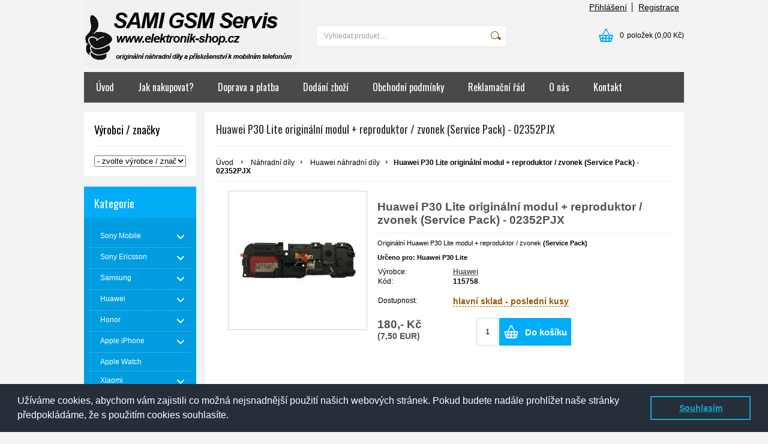

--- FILE ---
content_type: text/html; charset=utf-8
request_url: https://www.google.com/recaptcha/api2/anchor?ar=1&k=6LcAhn4UAAAAALJduclSQ7lSq6hNMqFYj3IFJgJW&co=aHR0cHM6Ly93d3cuZWxla3Ryb25pay1zaG9wLmN6OjQ0Mw..&hl=en&v=PoyoqOPhxBO7pBk68S4YbpHZ&size=invisible&badge=bottomright&anchor-ms=20000&execute-ms=30000&cb=6rwrpoovbfet
body_size: 48655
content:
<!DOCTYPE HTML><html dir="ltr" lang="en"><head><meta http-equiv="Content-Type" content="text/html; charset=UTF-8">
<meta http-equiv="X-UA-Compatible" content="IE=edge">
<title>reCAPTCHA</title>
<style type="text/css">
/* cyrillic-ext */
@font-face {
  font-family: 'Roboto';
  font-style: normal;
  font-weight: 400;
  font-stretch: 100%;
  src: url(//fonts.gstatic.com/s/roboto/v48/KFO7CnqEu92Fr1ME7kSn66aGLdTylUAMa3GUBHMdazTgWw.woff2) format('woff2');
  unicode-range: U+0460-052F, U+1C80-1C8A, U+20B4, U+2DE0-2DFF, U+A640-A69F, U+FE2E-FE2F;
}
/* cyrillic */
@font-face {
  font-family: 'Roboto';
  font-style: normal;
  font-weight: 400;
  font-stretch: 100%;
  src: url(//fonts.gstatic.com/s/roboto/v48/KFO7CnqEu92Fr1ME7kSn66aGLdTylUAMa3iUBHMdazTgWw.woff2) format('woff2');
  unicode-range: U+0301, U+0400-045F, U+0490-0491, U+04B0-04B1, U+2116;
}
/* greek-ext */
@font-face {
  font-family: 'Roboto';
  font-style: normal;
  font-weight: 400;
  font-stretch: 100%;
  src: url(//fonts.gstatic.com/s/roboto/v48/KFO7CnqEu92Fr1ME7kSn66aGLdTylUAMa3CUBHMdazTgWw.woff2) format('woff2');
  unicode-range: U+1F00-1FFF;
}
/* greek */
@font-face {
  font-family: 'Roboto';
  font-style: normal;
  font-weight: 400;
  font-stretch: 100%;
  src: url(//fonts.gstatic.com/s/roboto/v48/KFO7CnqEu92Fr1ME7kSn66aGLdTylUAMa3-UBHMdazTgWw.woff2) format('woff2');
  unicode-range: U+0370-0377, U+037A-037F, U+0384-038A, U+038C, U+038E-03A1, U+03A3-03FF;
}
/* math */
@font-face {
  font-family: 'Roboto';
  font-style: normal;
  font-weight: 400;
  font-stretch: 100%;
  src: url(//fonts.gstatic.com/s/roboto/v48/KFO7CnqEu92Fr1ME7kSn66aGLdTylUAMawCUBHMdazTgWw.woff2) format('woff2');
  unicode-range: U+0302-0303, U+0305, U+0307-0308, U+0310, U+0312, U+0315, U+031A, U+0326-0327, U+032C, U+032F-0330, U+0332-0333, U+0338, U+033A, U+0346, U+034D, U+0391-03A1, U+03A3-03A9, U+03B1-03C9, U+03D1, U+03D5-03D6, U+03F0-03F1, U+03F4-03F5, U+2016-2017, U+2034-2038, U+203C, U+2040, U+2043, U+2047, U+2050, U+2057, U+205F, U+2070-2071, U+2074-208E, U+2090-209C, U+20D0-20DC, U+20E1, U+20E5-20EF, U+2100-2112, U+2114-2115, U+2117-2121, U+2123-214F, U+2190, U+2192, U+2194-21AE, U+21B0-21E5, U+21F1-21F2, U+21F4-2211, U+2213-2214, U+2216-22FF, U+2308-230B, U+2310, U+2319, U+231C-2321, U+2336-237A, U+237C, U+2395, U+239B-23B7, U+23D0, U+23DC-23E1, U+2474-2475, U+25AF, U+25B3, U+25B7, U+25BD, U+25C1, U+25CA, U+25CC, U+25FB, U+266D-266F, U+27C0-27FF, U+2900-2AFF, U+2B0E-2B11, U+2B30-2B4C, U+2BFE, U+3030, U+FF5B, U+FF5D, U+1D400-1D7FF, U+1EE00-1EEFF;
}
/* symbols */
@font-face {
  font-family: 'Roboto';
  font-style: normal;
  font-weight: 400;
  font-stretch: 100%;
  src: url(//fonts.gstatic.com/s/roboto/v48/KFO7CnqEu92Fr1ME7kSn66aGLdTylUAMaxKUBHMdazTgWw.woff2) format('woff2');
  unicode-range: U+0001-000C, U+000E-001F, U+007F-009F, U+20DD-20E0, U+20E2-20E4, U+2150-218F, U+2190, U+2192, U+2194-2199, U+21AF, U+21E6-21F0, U+21F3, U+2218-2219, U+2299, U+22C4-22C6, U+2300-243F, U+2440-244A, U+2460-24FF, U+25A0-27BF, U+2800-28FF, U+2921-2922, U+2981, U+29BF, U+29EB, U+2B00-2BFF, U+4DC0-4DFF, U+FFF9-FFFB, U+10140-1018E, U+10190-1019C, U+101A0, U+101D0-101FD, U+102E0-102FB, U+10E60-10E7E, U+1D2C0-1D2D3, U+1D2E0-1D37F, U+1F000-1F0FF, U+1F100-1F1AD, U+1F1E6-1F1FF, U+1F30D-1F30F, U+1F315, U+1F31C, U+1F31E, U+1F320-1F32C, U+1F336, U+1F378, U+1F37D, U+1F382, U+1F393-1F39F, U+1F3A7-1F3A8, U+1F3AC-1F3AF, U+1F3C2, U+1F3C4-1F3C6, U+1F3CA-1F3CE, U+1F3D4-1F3E0, U+1F3ED, U+1F3F1-1F3F3, U+1F3F5-1F3F7, U+1F408, U+1F415, U+1F41F, U+1F426, U+1F43F, U+1F441-1F442, U+1F444, U+1F446-1F449, U+1F44C-1F44E, U+1F453, U+1F46A, U+1F47D, U+1F4A3, U+1F4B0, U+1F4B3, U+1F4B9, U+1F4BB, U+1F4BF, U+1F4C8-1F4CB, U+1F4D6, U+1F4DA, U+1F4DF, U+1F4E3-1F4E6, U+1F4EA-1F4ED, U+1F4F7, U+1F4F9-1F4FB, U+1F4FD-1F4FE, U+1F503, U+1F507-1F50B, U+1F50D, U+1F512-1F513, U+1F53E-1F54A, U+1F54F-1F5FA, U+1F610, U+1F650-1F67F, U+1F687, U+1F68D, U+1F691, U+1F694, U+1F698, U+1F6AD, U+1F6B2, U+1F6B9-1F6BA, U+1F6BC, U+1F6C6-1F6CF, U+1F6D3-1F6D7, U+1F6E0-1F6EA, U+1F6F0-1F6F3, U+1F6F7-1F6FC, U+1F700-1F7FF, U+1F800-1F80B, U+1F810-1F847, U+1F850-1F859, U+1F860-1F887, U+1F890-1F8AD, U+1F8B0-1F8BB, U+1F8C0-1F8C1, U+1F900-1F90B, U+1F93B, U+1F946, U+1F984, U+1F996, U+1F9E9, U+1FA00-1FA6F, U+1FA70-1FA7C, U+1FA80-1FA89, U+1FA8F-1FAC6, U+1FACE-1FADC, U+1FADF-1FAE9, U+1FAF0-1FAF8, U+1FB00-1FBFF;
}
/* vietnamese */
@font-face {
  font-family: 'Roboto';
  font-style: normal;
  font-weight: 400;
  font-stretch: 100%;
  src: url(//fonts.gstatic.com/s/roboto/v48/KFO7CnqEu92Fr1ME7kSn66aGLdTylUAMa3OUBHMdazTgWw.woff2) format('woff2');
  unicode-range: U+0102-0103, U+0110-0111, U+0128-0129, U+0168-0169, U+01A0-01A1, U+01AF-01B0, U+0300-0301, U+0303-0304, U+0308-0309, U+0323, U+0329, U+1EA0-1EF9, U+20AB;
}
/* latin-ext */
@font-face {
  font-family: 'Roboto';
  font-style: normal;
  font-weight: 400;
  font-stretch: 100%;
  src: url(//fonts.gstatic.com/s/roboto/v48/KFO7CnqEu92Fr1ME7kSn66aGLdTylUAMa3KUBHMdazTgWw.woff2) format('woff2');
  unicode-range: U+0100-02BA, U+02BD-02C5, U+02C7-02CC, U+02CE-02D7, U+02DD-02FF, U+0304, U+0308, U+0329, U+1D00-1DBF, U+1E00-1E9F, U+1EF2-1EFF, U+2020, U+20A0-20AB, U+20AD-20C0, U+2113, U+2C60-2C7F, U+A720-A7FF;
}
/* latin */
@font-face {
  font-family: 'Roboto';
  font-style: normal;
  font-weight: 400;
  font-stretch: 100%;
  src: url(//fonts.gstatic.com/s/roboto/v48/KFO7CnqEu92Fr1ME7kSn66aGLdTylUAMa3yUBHMdazQ.woff2) format('woff2');
  unicode-range: U+0000-00FF, U+0131, U+0152-0153, U+02BB-02BC, U+02C6, U+02DA, U+02DC, U+0304, U+0308, U+0329, U+2000-206F, U+20AC, U+2122, U+2191, U+2193, U+2212, U+2215, U+FEFF, U+FFFD;
}
/* cyrillic-ext */
@font-face {
  font-family: 'Roboto';
  font-style: normal;
  font-weight: 500;
  font-stretch: 100%;
  src: url(//fonts.gstatic.com/s/roboto/v48/KFO7CnqEu92Fr1ME7kSn66aGLdTylUAMa3GUBHMdazTgWw.woff2) format('woff2');
  unicode-range: U+0460-052F, U+1C80-1C8A, U+20B4, U+2DE0-2DFF, U+A640-A69F, U+FE2E-FE2F;
}
/* cyrillic */
@font-face {
  font-family: 'Roboto';
  font-style: normal;
  font-weight: 500;
  font-stretch: 100%;
  src: url(//fonts.gstatic.com/s/roboto/v48/KFO7CnqEu92Fr1ME7kSn66aGLdTylUAMa3iUBHMdazTgWw.woff2) format('woff2');
  unicode-range: U+0301, U+0400-045F, U+0490-0491, U+04B0-04B1, U+2116;
}
/* greek-ext */
@font-face {
  font-family: 'Roboto';
  font-style: normal;
  font-weight: 500;
  font-stretch: 100%;
  src: url(//fonts.gstatic.com/s/roboto/v48/KFO7CnqEu92Fr1ME7kSn66aGLdTylUAMa3CUBHMdazTgWw.woff2) format('woff2');
  unicode-range: U+1F00-1FFF;
}
/* greek */
@font-face {
  font-family: 'Roboto';
  font-style: normal;
  font-weight: 500;
  font-stretch: 100%;
  src: url(//fonts.gstatic.com/s/roboto/v48/KFO7CnqEu92Fr1ME7kSn66aGLdTylUAMa3-UBHMdazTgWw.woff2) format('woff2');
  unicode-range: U+0370-0377, U+037A-037F, U+0384-038A, U+038C, U+038E-03A1, U+03A3-03FF;
}
/* math */
@font-face {
  font-family: 'Roboto';
  font-style: normal;
  font-weight: 500;
  font-stretch: 100%;
  src: url(//fonts.gstatic.com/s/roboto/v48/KFO7CnqEu92Fr1ME7kSn66aGLdTylUAMawCUBHMdazTgWw.woff2) format('woff2');
  unicode-range: U+0302-0303, U+0305, U+0307-0308, U+0310, U+0312, U+0315, U+031A, U+0326-0327, U+032C, U+032F-0330, U+0332-0333, U+0338, U+033A, U+0346, U+034D, U+0391-03A1, U+03A3-03A9, U+03B1-03C9, U+03D1, U+03D5-03D6, U+03F0-03F1, U+03F4-03F5, U+2016-2017, U+2034-2038, U+203C, U+2040, U+2043, U+2047, U+2050, U+2057, U+205F, U+2070-2071, U+2074-208E, U+2090-209C, U+20D0-20DC, U+20E1, U+20E5-20EF, U+2100-2112, U+2114-2115, U+2117-2121, U+2123-214F, U+2190, U+2192, U+2194-21AE, U+21B0-21E5, U+21F1-21F2, U+21F4-2211, U+2213-2214, U+2216-22FF, U+2308-230B, U+2310, U+2319, U+231C-2321, U+2336-237A, U+237C, U+2395, U+239B-23B7, U+23D0, U+23DC-23E1, U+2474-2475, U+25AF, U+25B3, U+25B7, U+25BD, U+25C1, U+25CA, U+25CC, U+25FB, U+266D-266F, U+27C0-27FF, U+2900-2AFF, U+2B0E-2B11, U+2B30-2B4C, U+2BFE, U+3030, U+FF5B, U+FF5D, U+1D400-1D7FF, U+1EE00-1EEFF;
}
/* symbols */
@font-face {
  font-family: 'Roboto';
  font-style: normal;
  font-weight: 500;
  font-stretch: 100%;
  src: url(//fonts.gstatic.com/s/roboto/v48/KFO7CnqEu92Fr1ME7kSn66aGLdTylUAMaxKUBHMdazTgWw.woff2) format('woff2');
  unicode-range: U+0001-000C, U+000E-001F, U+007F-009F, U+20DD-20E0, U+20E2-20E4, U+2150-218F, U+2190, U+2192, U+2194-2199, U+21AF, U+21E6-21F0, U+21F3, U+2218-2219, U+2299, U+22C4-22C6, U+2300-243F, U+2440-244A, U+2460-24FF, U+25A0-27BF, U+2800-28FF, U+2921-2922, U+2981, U+29BF, U+29EB, U+2B00-2BFF, U+4DC0-4DFF, U+FFF9-FFFB, U+10140-1018E, U+10190-1019C, U+101A0, U+101D0-101FD, U+102E0-102FB, U+10E60-10E7E, U+1D2C0-1D2D3, U+1D2E0-1D37F, U+1F000-1F0FF, U+1F100-1F1AD, U+1F1E6-1F1FF, U+1F30D-1F30F, U+1F315, U+1F31C, U+1F31E, U+1F320-1F32C, U+1F336, U+1F378, U+1F37D, U+1F382, U+1F393-1F39F, U+1F3A7-1F3A8, U+1F3AC-1F3AF, U+1F3C2, U+1F3C4-1F3C6, U+1F3CA-1F3CE, U+1F3D4-1F3E0, U+1F3ED, U+1F3F1-1F3F3, U+1F3F5-1F3F7, U+1F408, U+1F415, U+1F41F, U+1F426, U+1F43F, U+1F441-1F442, U+1F444, U+1F446-1F449, U+1F44C-1F44E, U+1F453, U+1F46A, U+1F47D, U+1F4A3, U+1F4B0, U+1F4B3, U+1F4B9, U+1F4BB, U+1F4BF, U+1F4C8-1F4CB, U+1F4D6, U+1F4DA, U+1F4DF, U+1F4E3-1F4E6, U+1F4EA-1F4ED, U+1F4F7, U+1F4F9-1F4FB, U+1F4FD-1F4FE, U+1F503, U+1F507-1F50B, U+1F50D, U+1F512-1F513, U+1F53E-1F54A, U+1F54F-1F5FA, U+1F610, U+1F650-1F67F, U+1F687, U+1F68D, U+1F691, U+1F694, U+1F698, U+1F6AD, U+1F6B2, U+1F6B9-1F6BA, U+1F6BC, U+1F6C6-1F6CF, U+1F6D3-1F6D7, U+1F6E0-1F6EA, U+1F6F0-1F6F3, U+1F6F7-1F6FC, U+1F700-1F7FF, U+1F800-1F80B, U+1F810-1F847, U+1F850-1F859, U+1F860-1F887, U+1F890-1F8AD, U+1F8B0-1F8BB, U+1F8C0-1F8C1, U+1F900-1F90B, U+1F93B, U+1F946, U+1F984, U+1F996, U+1F9E9, U+1FA00-1FA6F, U+1FA70-1FA7C, U+1FA80-1FA89, U+1FA8F-1FAC6, U+1FACE-1FADC, U+1FADF-1FAE9, U+1FAF0-1FAF8, U+1FB00-1FBFF;
}
/* vietnamese */
@font-face {
  font-family: 'Roboto';
  font-style: normal;
  font-weight: 500;
  font-stretch: 100%;
  src: url(//fonts.gstatic.com/s/roboto/v48/KFO7CnqEu92Fr1ME7kSn66aGLdTylUAMa3OUBHMdazTgWw.woff2) format('woff2');
  unicode-range: U+0102-0103, U+0110-0111, U+0128-0129, U+0168-0169, U+01A0-01A1, U+01AF-01B0, U+0300-0301, U+0303-0304, U+0308-0309, U+0323, U+0329, U+1EA0-1EF9, U+20AB;
}
/* latin-ext */
@font-face {
  font-family: 'Roboto';
  font-style: normal;
  font-weight: 500;
  font-stretch: 100%;
  src: url(//fonts.gstatic.com/s/roboto/v48/KFO7CnqEu92Fr1ME7kSn66aGLdTylUAMa3KUBHMdazTgWw.woff2) format('woff2');
  unicode-range: U+0100-02BA, U+02BD-02C5, U+02C7-02CC, U+02CE-02D7, U+02DD-02FF, U+0304, U+0308, U+0329, U+1D00-1DBF, U+1E00-1E9F, U+1EF2-1EFF, U+2020, U+20A0-20AB, U+20AD-20C0, U+2113, U+2C60-2C7F, U+A720-A7FF;
}
/* latin */
@font-face {
  font-family: 'Roboto';
  font-style: normal;
  font-weight: 500;
  font-stretch: 100%;
  src: url(//fonts.gstatic.com/s/roboto/v48/KFO7CnqEu92Fr1ME7kSn66aGLdTylUAMa3yUBHMdazQ.woff2) format('woff2');
  unicode-range: U+0000-00FF, U+0131, U+0152-0153, U+02BB-02BC, U+02C6, U+02DA, U+02DC, U+0304, U+0308, U+0329, U+2000-206F, U+20AC, U+2122, U+2191, U+2193, U+2212, U+2215, U+FEFF, U+FFFD;
}
/* cyrillic-ext */
@font-face {
  font-family: 'Roboto';
  font-style: normal;
  font-weight: 900;
  font-stretch: 100%;
  src: url(//fonts.gstatic.com/s/roboto/v48/KFO7CnqEu92Fr1ME7kSn66aGLdTylUAMa3GUBHMdazTgWw.woff2) format('woff2');
  unicode-range: U+0460-052F, U+1C80-1C8A, U+20B4, U+2DE0-2DFF, U+A640-A69F, U+FE2E-FE2F;
}
/* cyrillic */
@font-face {
  font-family: 'Roboto';
  font-style: normal;
  font-weight: 900;
  font-stretch: 100%;
  src: url(//fonts.gstatic.com/s/roboto/v48/KFO7CnqEu92Fr1ME7kSn66aGLdTylUAMa3iUBHMdazTgWw.woff2) format('woff2');
  unicode-range: U+0301, U+0400-045F, U+0490-0491, U+04B0-04B1, U+2116;
}
/* greek-ext */
@font-face {
  font-family: 'Roboto';
  font-style: normal;
  font-weight: 900;
  font-stretch: 100%;
  src: url(//fonts.gstatic.com/s/roboto/v48/KFO7CnqEu92Fr1ME7kSn66aGLdTylUAMa3CUBHMdazTgWw.woff2) format('woff2');
  unicode-range: U+1F00-1FFF;
}
/* greek */
@font-face {
  font-family: 'Roboto';
  font-style: normal;
  font-weight: 900;
  font-stretch: 100%;
  src: url(//fonts.gstatic.com/s/roboto/v48/KFO7CnqEu92Fr1ME7kSn66aGLdTylUAMa3-UBHMdazTgWw.woff2) format('woff2');
  unicode-range: U+0370-0377, U+037A-037F, U+0384-038A, U+038C, U+038E-03A1, U+03A3-03FF;
}
/* math */
@font-face {
  font-family: 'Roboto';
  font-style: normal;
  font-weight: 900;
  font-stretch: 100%;
  src: url(//fonts.gstatic.com/s/roboto/v48/KFO7CnqEu92Fr1ME7kSn66aGLdTylUAMawCUBHMdazTgWw.woff2) format('woff2');
  unicode-range: U+0302-0303, U+0305, U+0307-0308, U+0310, U+0312, U+0315, U+031A, U+0326-0327, U+032C, U+032F-0330, U+0332-0333, U+0338, U+033A, U+0346, U+034D, U+0391-03A1, U+03A3-03A9, U+03B1-03C9, U+03D1, U+03D5-03D6, U+03F0-03F1, U+03F4-03F5, U+2016-2017, U+2034-2038, U+203C, U+2040, U+2043, U+2047, U+2050, U+2057, U+205F, U+2070-2071, U+2074-208E, U+2090-209C, U+20D0-20DC, U+20E1, U+20E5-20EF, U+2100-2112, U+2114-2115, U+2117-2121, U+2123-214F, U+2190, U+2192, U+2194-21AE, U+21B0-21E5, U+21F1-21F2, U+21F4-2211, U+2213-2214, U+2216-22FF, U+2308-230B, U+2310, U+2319, U+231C-2321, U+2336-237A, U+237C, U+2395, U+239B-23B7, U+23D0, U+23DC-23E1, U+2474-2475, U+25AF, U+25B3, U+25B7, U+25BD, U+25C1, U+25CA, U+25CC, U+25FB, U+266D-266F, U+27C0-27FF, U+2900-2AFF, U+2B0E-2B11, U+2B30-2B4C, U+2BFE, U+3030, U+FF5B, U+FF5D, U+1D400-1D7FF, U+1EE00-1EEFF;
}
/* symbols */
@font-face {
  font-family: 'Roboto';
  font-style: normal;
  font-weight: 900;
  font-stretch: 100%;
  src: url(//fonts.gstatic.com/s/roboto/v48/KFO7CnqEu92Fr1ME7kSn66aGLdTylUAMaxKUBHMdazTgWw.woff2) format('woff2');
  unicode-range: U+0001-000C, U+000E-001F, U+007F-009F, U+20DD-20E0, U+20E2-20E4, U+2150-218F, U+2190, U+2192, U+2194-2199, U+21AF, U+21E6-21F0, U+21F3, U+2218-2219, U+2299, U+22C4-22C6, U+2300-243F, U+2440-244A, U+2460-24FF, U+25A0-27BF, U+2800-28FF, U+2921-2922, U+2981, U+29BF, U+29EB, U+2B00-2BFF, U+4DC0-4DFF, U+FFF9-FFFB, U+10140-1018E, U+10190-1019C, U+101A0, U+101D0-101FD, U+102E0-102FB, U+10E60-10E7E, U+1D2C0-1D2D3, U+1D2E0-1D37F, U+1F000-1F0FF, U+1F100-1F1AD, U+1F1E6-1F1FF, U+1F30D-1F30F, U+1F315, U+1F31C, U+1F31E, U+1F320-1F32C, U+1F336, U+1F378, U+1F37D, U+1F382, U+1F393-1F39F, U+1F3A7-1F3A8, U+1F3AC-1F3AF, U+1F3C2, U+1F3C4-1F3C6, U+1F3CA-1F3CE, U+1F3D4-1F3E0, U+1F3ED, U+1F3F1-1F3F3, U+1F3F5-1F3F7, U+1F408, U+1F415, U+1F41F, U+1F426, U+1F43F, U+1F441-1F442, U+1F444, U+1F446-1F449, U+1F44C-1F44E, U+1F453, U+1F46A, U+1F47D, U+1F4A3, U+1F4B0, U+1F4B3, U+1F4B9, U+1F4BB, U+1F4BF, U+1F4C8-1F4CB, U+1F4D6, U+1F4DA, U+1F4DF, U+1F4E3-1F4E6, U+1F4EA-1F4ED, U+1F4F7, U+1F4F9-1F4FB, U+1F4FD-1F4FE, U+1F503, U+1F507-1F50B, U+1F50D, U+1F512-1F513, U+1F53E-1F54A, U+1F54F-1F5FA, U+1F610, U+1F650-1F67F, U+1F687, U+1F68D, U+1F691, U+1F694, U+1F698, U+1F6AD, U+1F6B2, U+1F6B9-1F6BA, U+1F6BC, U+1F6C6-1F6CF, U+1F6D3-1F6D7, U+1F6E0-1F6EA, U+1F6F0-1F6F3, U+1F6F7-1F6FC, U+1F700-1F7FF, U+1F800-1F80B, U+1F810-1F847, U+1F850-1F859, U+1F860-1F887, U+1F890-1F8AD, U+1F8B0-1F8BB, U+1F8C0-1F8C1, U+1F900-1F90B, U+1F93B, U+1F946, U+1F984, U+1F996, U+1F9E9, U+1FA00-1FA6F, U+1FA70-1FA7C, U+1FA80-1FA89, U+1FA8F-1FAC6, U+1FACE-1FADC, U+1FADF-1FAE9, U+1FAF0-1FAF8, U+1FB00-1FBFF;
}
/* vietnamese */
@font-face {
  font-family: 'Roboto';
  font-style: normal;
  font-weight: 900;
  font-stretch: 100%;
  src: url(//fonts.gstatic.com/s/roboto/v48/KFO7CnqEu92Fr1ME7kSn66aGLdTylUAMa3OUBHMdazTgWw.woff2) format('woff2');
  unicode-range: U+0102-0103, U+0110-0111, U+0128-0129, U+0168-0169, U+01A0-01A1, U+01AF-01B0, U+0300-0301, U+0303-0304, U+0308-0309, U+0323, U+0329, U+1EA0-1EF9, U+20AB;
}
/* latin-ext */
@font-face {
  font-family: 'Roboto';
  font-style: normal;
  font-weight: 900;
  font-stretch: 100%;
  src: url(//fonts.gstatic.com/s/roboto/v48/KFO7CnqEu92Fr1ME7kSn66aGLdTylUAMa3KUBHMdazTgWw.woff2) format('woff2');
  unicode-range: U+0100-02BA, U+02BD-02C5, U+02C7-02CC, U+02CE-02D7, U+02DD-02FF, U+0304, U+0308, U+0329, U+1D00-1DBF, U+1E00-1E9F, U+1EF2-1EFF, U+2020, U+20A0-20AB, U+20AD-20C0, U+2113, U+2C60-2C7F, U+A720-A7FF;
}
/* latin */
@font-face {
  font-family: 'Roboto';
  font-style: normal;
  font-weight: 900;
  font-stretch: 100%;
  src: url(//fonts.gstatic.com/s/roboto/v48/KFO7CnqEu92Fr1ME7kSn66aGLdTylUAMa3yUBHMdazQ.woff2) format('woff2');
  unicode-range: U+0000-00FF, U+0131, U+0152-0153, U+02BB-02BC, U+02C6, U+02DA, U+02DC, U+0304, U+0308, U+0329, U+2000-206F, U+20AC, U+2122, U+2191, U+2193, U+2212, U+2215, U+FEFF, U+FFFD;
}

</style>
<link rel="stylesheet" type="text/css" href="https://www.gstatic.com/recaptcha/releases/PoyoqOPhxBO7pBk68S4YbpHZ/styles__ltr.css">
<script nonce="v6vPwK3WleqfL976M9eQig" type="text/javascript">window['__recaptcha_api'] = 'https://www.google.com/recaptcha/api2/';</script>
<script type="text/javascript" src="https://www.gstatic.com/recaptcha/releases/PoyoqOPhxBO7pBk68S4YbpHZ/recaptcha__en.js" nonce="v6vPwK3WleqfL976M9eQig">
      
    </script></head>
<body><div id="rc-anchor-alert" class="rc-anchor-alert"></div>
<input type="hidden" id="recaptcha-token" value="[base64]">
<script type="text/javascript" nonce="v6vPwK3WleqfL976M9eQig">
      recaptcha.anchor.Main.init("[\x22ainput\x22,[\x22bgdata\x22,\x22\x22,\[base64]/[base64]/[base64]/ZyhXLGgpOnEoW04sMjEsbF0sVywwKSxoKSxmYWxzZSxmYWxzZSl9Y2F0Y2goayl7RygzNTgsVyk/[base64]/[base64]/[base64]/[base64]/[base64]/[base64]/[base64]/bmV3IEJbT10oRFswXSk6dz09Mj9uZXcgQltPXShEWzBdLERbMV0pOnc9PTM/bmV3IEJbT10oRFswXSxEWzFdLERbMl0pOnc9PTQ/[base64]/[base64]/[base64]/[base64]/[base64]\\u003d\x22,\[base64]\\u003d\x22,\x22w79lwoZKGlHCscOKw7XDvcOFwqIZaznDkysMBcOgScOnw4sDwrvClMOFO8OQw4nDtXbDgz3CvEbChEjDsMKCKWnDnRpZLmTClsOXwprDo8K1wq3CpMODworDoyNZaARPwpXDvy1+V3o/OkU5eMOGwrLChRUwwqvDjxF5woRXacKDAMO7wozCu8OnVg3DocKjAW0gwonDmcOsTz0Vw7hqbcO6wp/DicO3wrcWw71lw4/[base64]/Cu13CjnwgPHDDt1LCpMKUw5XDlcO3w7bCr2hbwr/DlFHDiMOMw4DDrlltw6tICsOGw5bCh3YAwoHDpMK/[base64]/CmxBdwobCucOldHbCtT0SPwIKw65fEcKYQwQ/w7lcw6jDi8OZN8KSZsO/eRDDoMKeeTzClMKgPnoJI8Okw57DgyTDk2UFKcKRYmPClcKudgI8fMOXw7nDhsOGP0dNwprDlTnDtcKFwpXCr8OQw4wxwpjCuAYqw7x5wphgw7sXaibClcKhwrk+wph5B08Ew6AEOcOGw5vDjS9gOcOTWcKuNsKmw6/[base64]/Cp2p4wqrCmcOfA8OlMcOnwpbDisOifmptEFLCjMKxKgzCqcKpIcKyY8KiUw/CjXZAwqHDnQzCtlzDmRQ5wrvDgcKYwqbDnRBgdsOqw4QXMy4qwq1sw485KsO5w7sMwqMsImsuwrQdOMKow67DqsOrw54yBMO/w53Dt8O0w6sOED3CiMKLbcKicyLDshxCwp/[base64]/CkmjCuMOae8Oowo9CLsKxBC9lw65dXcOeLQ05wqvDt0VteG5UwqzDuWYnw58iw6c5J1dXAcO8wqZ7w58xVcOpw6VCLcKxIcOgLy7DgsKBV1JLwrrDnsO/W1wlPyzCqsOrw6x2Vjkdw4pNwpvCn8Kra8Kjwrs1w5HDj2/DhcK2woHCvMO7B8OeXsOlwp/CmcKFGMOmSMO3wojCnzXDqk3DsH8KS3PDgsOuwrnDli/CgcOZwpF+wrXClkkww53DuxRidMKQVUfDmkrDuSLDkhXCtcKqw5sxa8KTS8OeFcKTGcONwq3CnMK1w7lgw65Xw6tKck/DqkLDlsKtY8O0w7omw5HDj2vDp8OHKG4xF8OqO8KeNETClsOtDSspOsOzwrZAMmDDpm9lwqw2V8KMFlonw6XDkXnDtcOXwrZAKsO6wq/CuVwKw65yXsOTDTTCpnfDon0wbSvClMOQw5HDgxY6SVkAMcOYwrIDwqViw5bDjFMZDC3CrAXDmMK+SwjDqsOFwoUGw70nwrMYwpxsUMK/[base64]/CmHICX2BUXsKmw6bCjgUwD0E7woHDtsKVDMOIw53DqCTDthvCmcOOwqldGj1ewrA/OsKRbMOvw4jCsXAMU8KKwpxxV8Ouwo/DsDHDqi7CnFo5LsO7wpIuwoNSwr98cUHCu8OuTFskFsKRS10pwrk9C17CjsOowp8cbcOQwpI1w5jDtMKUw65qw6XCuQfCo8ONwpEVw4/[base64]/CosKFTx1NwrnCocKBw6scTGfDnsOcw7jCoGxRw6bDpMK2ZzpsdMOmFcO2w77DkzPClMKMwp7CrMO+LsOzXMOmCcOLw57CiXrDpWtcwpLCrEdRJDJzwrYLaGsCwpfCjFXDrsKhDMOQK8OdcsOMwovCtsKuecO5wqHCpcOXRcOZw7HDhcK2AjvDiDLDsHnDj0p/eBcBwo3DlAXCgsOlw5jCnsOqwqhtFMKMwqZoCGtcwrdzw7hbwrTDgX89wonCkzIyHsOhw43CicK+dF7CrMOdLMOYKMKlNxo2TzDCicKyTcKqwrxxw53CtSgIwp8Tw53Cq8KfTFMSay4cwpjDswbCmUbCs1vDocOdHcK9w5zDsAfDuMKlbB/DvDF2wpQZRMKtwrLDgMOBV8ObwqLDu8OjJGHCnEHCvg7CnFvCvwczw4IYGsOOXsO6wpcFe8K/[base64]/[base64]/[base64]/w4nDnG3DqMKQFsKHwpHCrcKVUy3DisKewojDiRvCsSYew5DDlAoew5lVehDCvMKBwpfDoFDCk2XCsMK7wq9jw6cww4Ybwo8AwrDDhRw8DMOtRsK+w7/Cmg8qw6Mvwrkfc8OCwrTCgBrCocKxIsOlY8K0wpPDmm3DjQ8fwrfCtMO+woQawqddw6fCicOMbwDDmlhSGFHCmTXChFDCpjBGfR/CuMKGCgl4wo7Dm3rDpMOQNcKqHXBTU8KeRcOQw7PCnmrDj8KwPcO0w5vCicOLw5BKDgbCqcKkwrtnwprDjMKGC8KULMKXwpLDisKswpQPZMOIQ8KxUcOIwoBYw4NgYmp5RzXCqMKjL2PDnMOqw7RNw5TDncK2Yz7Du3FZw6DCtQweH1NFDsKLYMKHaXZDw7/DildSw5LCojRbYsK5awrDgsOKwogkwpl5wrwHw4/DgcKrwo3DqxPCnmNFw59dTMKBZ2zDv8O/[base64]/Cs8KPw5x5wq1mESLCgjrDrQl7worCiFYIDjfDqk0nDBUSw4XCjsKTw4Vnwo3Ck8OoVsKDE8KiIcOVZkoLw5nDhivDnkzCpwjChh3CocKtLcOcb3MWK3RnFMO0w4x5w4xIQcKFwpDDsGANAj4uw5/[base64]/XQTCjQoIwrfDscOtAhhkTjIxwr3CpRLCvUHCvsOFw7XCowtkw5Uzw5dEdsKww5HDskE6wrQgGjp/woJwcsOiHhTCulkXw7NCw6fCqls5EkxLw4lbAsKIQidjC8OKQsKvO357w7DDisK2wrFYFGnClRPCqk/[base64]/ChWMoJVRdVMOiwpHDjS5iYcKPw41bwpjCvcOGw5gdw6NaE8OwGsKsORrDssKew4lcdMKvw6Q8w4TDny/[base64]/ChWwVw7MOwqxZJ3TCjcKAw4MfwosUw5dSw6tjwopAwpQbdwk4wo/[base64]/[base64]/ClWMROm/DvsKRwrzCqMKTc1bCkMOtSS03Blx0w77Co8KTSMKqHhnCtsOSOwcZeSALw4USasKowrDCscOcwolFVMO8ekAtwo7CnwlyWMKbwqbCiHwcbx0/[base64]/wpnClR7CiBTDuh8GPcKrRBHDjRJ1BcKYw7QGw6h6XcK6enZ6w7zCoRdTaykbw5XDqMKYJjHCk8OZwp3DmcOGw4E/XF1vwrDCj8Khwpt8D8KPwrDDi8KkOcK+w5/Cv8K+wqXCtUUoFcKUwrN3w4N7Z8KLwoTCg8KIFyDCs8OWSi/CrsKlBirCjcOuw7bCnHLDp0bCpsOzwrIZw7rCgcOyc3zCizTCrSLDtMO2wr/[base64]/wpAKwoDCvQ8jfMO6altNXcOjw5ZUQh4JwrDCrSnCpQMLw4TDokHDlXjCmBYGw4w7wprCoH9REnPCjjPCnsKtwqxqw7x2OMKVw4nDmE3DnsOSwoMGw7rDg8O/w7XCkSHDtsKww6wbTcOzNi3CscOPwpl4a0FCw6cda8OTwr7CoHDDgcOWw4TCjDTCo8O5NXDDlGzCphHCiglxEMONT8KJTMKyXsKYw55nbMK3UEF9w5hNM8Kfw4HDrxYEQmJ/eQcvw4TDp8Ouw78xa8K3GxERQEJ/esKoMFVdMRtoIzF8wrwbaMOuw6MOwqLCrsOTwqYiaiBLZ8K3w7d8wrjDn8KwWsOwYcONw5LCrMKzBk8OwrvDqMKVKcK0TcK/wq/CtsKVw4NLa2pje8OcVUhVFQdww6PCksKOK1AtbCBRLcO9w49Vw6FSwoVtwroLwrDCr0QFVsO4wr87B8OdwpXDqVEsw7vDhSvCgcOXZBnCqcOUE2sWw6p4wooiw5FEXsKRcMO4Im/DtcOpDMOObi0ZXsOGwqs3w4p+McOiOSscwrPCqkYHL8KIKnPDtELDs8KCw63CiCNDf8KdAMKjPCrCncONLD/Cg8OueVHCpcK5b1zDjsKGBQXCkQjDgwzCvB7DiFHDjhAywrbCkMOsVMO7w5QuwpJEwrrCscOSDndudXJgwpPDksKlw5EMwpTCinnCkAcLM0TChMKFUR/DvcKIPmnDncKga3vDtw/DssOGKyLDiQbDscK2woBxaMKKGVF+w79WwpXCh8KCw4tmHSItw7/DpMKLIMOLwpDDtcO9w6VkwqsWMgZkJQDDmMO7XU3DqcOmwqLCoUzCmhXCocKMI8Kww49bwovCtnZ3H1wJw7XCjzjDhsK3w7vCk2QTw6g6w75bT8O/wovDs8KCOMKewoxkw61iwoNSWxgnLxXCow3DrEjDqsKmLsK3NwAyw55RM8OFTQF3w6DDg8KiG1zCqcKvQUNkdMKYc8O2FFDDsEEuw4RJFFrDljwiPEbCg8KKOcO1w4XDhlUiw5csw5cPwpnDhTAEwpjDmsOjw6RYwqLDvsODw5MvXsKfwp/DqCxEecO4FsK4GCk2wqF+bzDChsKdOcKywqAMRcKlBnHDl2DDtsKdw5DCusOjwpxle8OxYsO6woTCqcK+w5VLwoDDrg7ChcO/wrhzaHhLMCNUwpHCu8OcNsKddMKAZgHCjxrCucKQw4MKwpU1EMODVFFPw6/CicK3YFRdJ3zCi8OIDn3Dul9JPcO+G8KFbAQ+wp/DvsOvwrTDuBkFWsOyw63Dn8KRw70uwo1vw7t5wr/DnsKRScOhOcKywqUWwpwRDMKwLk0Pw5bCsQ4Vw7/CrTk1wprDomvCtGQ6w4vCqMOfwqNZMi3Dp8ODwowBMsO6UcKNw6Y0EcOMGXMlbVPDp8KUXsOdZsO8NAtAbMOvNsKCe3NmFA/CusOsw4AkYMOXSwkWCWRuw6zCscOlR2bDnQvDhAnDkSnCksKnwpQSA8Oxwp7CsxbCscOpUSTDllAEfiVha8KiQcKSVGfDpQR+w5cBDm7Dh8KVw4/CkcOIJwEYw7/DlkhSYQLCisKZwqrCgsOqw4HDhMKLw5DCm8ORw4pNS03CjsKZOVkUCMOFwooCwr7DgMOTwqHCuBXDlsKuw6/CpsOFwrddfMKtDVnDqcKFQMKre8O0w7rDlBRrwqNswrsAVsKHMT3DpMK5w4DCklbDi8OSwpbCnsOeaTIGw5LDuMK/w6fDjkd1w4VAb8Kiwr00PsO/[base64]/DhsKXw5XCp8KLb07Dl8OGJnLCl8KNDGTCoA9Ew5nDtmgmworCqC1FFErDnsKlUykPaSEhwprCtX8TESwKw4JEDMOMw7YSb8Kzw54Xw7ADX8KBwqLCoGcHwrPDsWjCiMOMX3rCpMKXZcOVXMKRwp/ChMK6Dl9Xw5fDkAAoAMKVw6xUTxHCkE0gwoVOYGRqwqDDmElrworDh8OMd8KWwqPCjgzDiHo/[base64]/DnsKpOsOmJsOHLMKxw67Cum7DvRzCocKldsK4woRdwpzDhwtXfVLCvU/CgUpddkh7wo7DpmzCoMKgCRjCnMK5TsK8VMKESUHCi8OgwpDDr8KuARLCvHvDnXAaw57CgcOTw5zCn8KMw7xyRB3CjMK/wrhWbcOGw6/DqSvDj8OowpbDoXBpVcO0wrM7EcKKwqXCnFgqOX/DvXA+w5nDgsK5w6oYRhTCvgpew5/ChG8hAGjDu3tLfsOowr1hPMOJTylzw5PCssO2w7zDnMK5w4TDom3DtMOcwrjCiG7DjsO+w6rCosKHw4RwLRPDl8Kmw4TDjcO2AhALCXTCjcO1w5UULMOcf8O/w69yeMKhw5tPwpjCp8Ocw5LDgMKZwo7DnX3Dln7DuHXDqsODecKGRcOXcsOzwrfDncOkDGDCpGl5wqBgwrAGw6zCgcKzw75zw7rCjSUqfFh+wrg9w6rDkwvCnm95wrzDuit+MnrDsklAwozCnTLDn8OTbUpOOMObw4DCgcK8w5QFHcKYw4bCkzDCmQvDoVgew7RpNER/[base64]/[base64]/w5hRTzA2Axs0w4DCusKCASTCpcKGVsK1FsKMHSzCvsOhwoPDolgzbBPDkcKUUcKMwocNagvDhmlJwqTDvw/CjHHCgMOfFcKRFlLDhhjCsirDi8Omw6rCicKUwpnDgB8fwrTDgsKjMMO8w6NfcMKBUsKQwr4GW8KRw79GVMKMw7XDjRILJjvDtsODRg5+w4h/w6fCnsKTHcKVwp1Yw6zCs8OBMHghL8KzAMOBwqPCmUzChMK7w6vCusO6PcOZwpjDg8KwNDXDs8OlOMKQwoIlUk4MGMKMwo9zAcO7w5DCmzLDqsONGQLDji/[base64]/Dp8KNw4XDrUfDhHQjEMOVO23DlMKqwoEawq7ClMODwq/CtS1cw4AOwqnDtVzDjQcMAhBDGcOgw5XDmcOiNMKRT8OeccO9XQplWRtJAMKFwqtxHhDDmsK4wqrCllA/w7XCjkZSbsKMdyrCk8Kww63DusOEeSJ4HMKgbCbCrlYPwp/[base64]/[base64]/DnUEAw4PDsmXDvsOow6TCuDnDkV/DnMKKw5lWAMOWQMK8w6BkX0/CkVQuZMOZwpwWworDl1PDrkXDksOxwpzDmkTCtsKuw4nDp8KSVWtMD8KYwqnCtcOxFTrDt2rDvcK1CGPCucKRWMO9wp/[base64]/CgcKfwqPCh8KcfC7Dj8KUwr0YOMOew4bDtHwnwoYNOgFmwrxEw7DDnMOZQQMBw5ZJw5jDjcOHG8Ktw7RSw70kR8K/w707wofDqjVGKj5Kwp83w7XDk8KVwpTDqkpYwqlLw4TDng/DgsO6wpkCZsKWCCTCplUSbl/[base64]/CgHYyPC/[base64]/DjUfCicOvbFjCtGNhcMK2wojDoQoJfiPCtMKWw5w0UVQUwqLDrAXDqmgrEx9Ow67CtBsfGHxPEyfCpFJ/[base64]/AcKgUnvDicOcGFvCkg/[base64]/ChAMLCQNnTCTCuMKiwp7CpcOmwpvChVfDvTNMMT3CpGJ1D8K/w7bDkcOfwrLDo8OyOsOJYizDk8KXwoscw65JFMOlSsOrZMKJwpkUKiFLYcKAdMOiwoXCpXJuBFLDv8OPGBpgHcKNXsObKCcJPsKIwoZdw7NEPmLCkmU7wp/DlxdaWh5fw6/[base64]/DmMOAUMOQZMOww6fDlRFAeMKsCjfCisKCZsOGw7JhwrlNw7ZhAMKdwpgOZMOGVwZCwrNWw57DkD/DnmEGLHnCin7Dvyluw68fwrjCkl0Vw7TDtcO+wqh+DwXDszbDncOAESTDnMKqwpFOOcOMwrvCnTgxw59PworDicO2wo0Zw5gPMlzDijcnw75lwrTDksOrF2LCgmtBOFrCgMOUwpkqw7LCgwXDm8Oxw6DCgMKHBAY/wrRhw7guAsOoXMKzw4/DvMOGwrvCqsONw5cHcHHClXlOMlNFw6NhG8Kbw6MJwoNNwp3DncOwb8OEHRPCmWDDoUnCosOvR3sRw5XDtsOmVEXDuFofwrLClcK/w77Dt3IPwrg6IHXCh8OnwoV/wrhvwpgVwpLCmTnDisKJYwDDsGUWPBbDrMOvw7vCoMK+cklRw5/DqsOVwpNMw4s7w6BBJzXDkBXDncKCwpbDg8KCw6wtw7jDgBjCqDQYw57ChsKGCnF6wo9EwrbCpWAOK8OHUsOjCcOOQMO2wpvDjX/[base64]/CvktHw4HCvk45DcKBYTfDssOaCsKrw4vCqwlOBsK9OULCrl3CvA4ww7lvw6LCnATDqUnDrX7CgUlzYsOaLsKbDcOJd1/DkcOVwplNwoXDk8OwwrfCnsOTwpvCjsOFw7LDvcO9w6gwc0xXa3DCiMK8P0lVwp0Uw44twq3Cnz7CgMOBJ2HCiSLCg1bCtkx5cCfDtCFOUB8gwocpw5BsbAnCpcOHw57DiMOEKBZKw65UAMKUw7kyw4RtT8KDwoXCjCwGwp5VwojDh3VPw6p2wqDDqT/DkEvDrsOYw4DCg8ORGcKpwq/Dn1A4wq9vwrlew44QPMOFwod+VF0vATnDqjrChMOlwqfDmUHCm8KgRQ/[base64]/CkFttw6wiBWdeB0fCssKwwrM8ScOPw4rDi8OSw6JbeCd9HMO9w6Bsw5xBPSo/R0zCv8KlBlLDiMOcw4cjKgfDlcKpwo/Cj3DClSnDucKdSEvCswYKFnnDtcOTwqvCoMKDR8OdO29xwoMmw43CksOCw7bDsQs9X2d4IxBXw49jwowtw44kZcKMw4xJw6kvwrbCtMO2MMK6HhNPQw7DkMOQw687PcKOwoQEWsKwwptnCcODFMO5VsO1DMKSwp7DmjzDisOCXUFSUMOOwoZSw7/CtFJWZsKFw746MgXCpwZ8JwY6aDTDmcKQw4nCpFjCrsK5w60RwpQCwo0kC8Oxwqpmw6EJw6nDtlAGIMKuw4AZw5Y5w6vCh2cJHWjCncOzUQo1w5zCscOWwobCty/DqsKQLWsDOxEjwqkjwqTDiDrCvVRGwphCVkLCh8K9T8OOWMK7wpjDh8ONwprCgCnDi2ELw5fDmcKNwoN7esK1Zm7Ch8KlDFrDoBlow5hswqEAAQXCnGdcwrzDrcKywodkw6wsw7/CgV0rZcOKwp4owolYw7cOVArDl13DvCMdw5zCnsKawrnCr2MDwow2DTbDiwnDqcK0ZMKjwpXDsW/[base64]/[base64]/[base64]/Dug/CqcKSdMOqw4JPw6LDvQQIw6dfwrPDusKmfiZnw7ZlecKJIMOGMDJ+w4zDqcOXbzB+wo3CoE8jwoJBFsKOwrkywrQRw5kUPMO8w6YVw71GYyVOUcOxwr0KwpnClWYtaF7Dihx9wpbDr8O0w4sxwoPCr1Zyb8OoDMK3b0oOwo5+w47DrcOMBcOqwoY/w6UaX8Kfw60FBzZQJcOADcKaw67Dt8OPBsOABkPDsXdZMjkIeEouwrDCo8OYLsKLNcOYw7PDhRLCsFfCvgBFwqVPw4/CoXxeJil8DcOffiM9w7bDkwXDrMK2wqNww47CnMKZw4vDkMKLw7kZw5rDt3ZswprCmMO7w7LDo8Oyw7fDsWUrwpBAw6LDssOnwqnDhl/[base64]/[base64]/DkiFAw4Ejcj0ldcKJwoAWHsKgZDpZworCpMK/woYIw50lw6c3XsO3w6bDhcKHOcO4Oj5BwqvClMOgw5rDk0TDiAbDhMKBVsOmF3MAw6/DncKSwosOIn91wrvDn1PCrcOiY8Khwr5VdhzDkmPCsGJNwrNPDA9Sw6dSw7vDu8OFHW/ClnfCo8OARCTCgjzDhsK/wrhkwqnDkcOnK27DhRAqPA7DncOpw73Dj8ORwoVBeMO/a8KPwqtkHRAYbsOSwoAAw7ZTV0QMHRI1U8Oiw486RRIqfmjCvcOADMOJwpHDiGnDuMK8ShTCvAnCklAFbMKrw48Kw7bCvcKywp9yw7xzw4gpUUg/NiEkI1bCrMKaVMKMVAdpF8K+wo0bQsK3wqFBZ8OKK3NVwq9IDsKdwqnCicOwWgpywqRkw4vCrU3Cp8Oqw6x4O3rCksOkw6jDrwM3JsKJwqrDnxDDrsObw4t5w5d5YwvCg8K7w4LCtyLDhsKfTMOCNwlywpjCrT4GahUewo5qw5PCicOPwo/[base64]/[base64]/DkEgccsKfO8KPQ2EqwofCr8O7KMKoVcKiY2kFwrDCtTN2LQk0wq/DhDnDjsKVw6PDl1jCucOKGBjCocKbHMKhwp/[base64]/[base64]/[base64]/CpXzDjS8uZzcRwqVBUVPDqsKMwqJXGA5uRnc7w4pEw4YWL8KqPD8Gwowew6YxUyLCusOcw5tJw7bDgE1aQMO+NnlgGcOuw7PDqMK9O8K3PMKgR8Kaw59ICkx/w5F7JXLCginCt8KUw4gGwrAvwo4lJwvCiMKgSgk4wrHChMKcwp0KwpzDkMOSw5xichl5woI5w53DrcKfW8OWwolTaMKuwrVHBcKbw4NSD27Cg0XCoX3CkMKsTcKqw7jCihIlw5Itw4ltwqJKw6Ifw4Niw6ZUwrnCuy/DkSHCmhrDnVwHw4lXf8KcwqQ0ABhLMi4iw6k+wptEwojDjEFAKMOnL8KeDcKEw6nDi3BpLsOewp3DpsKUw7rCncKTw7nDmXNOwq0CERfCt8KSw6JeDcKjXGVOwqsmaMKmworCs2ILwovCjH/CmsO0w7sMGh3DgsKlw7cmFCfDn8OuBMOidsODw6Vbw6dgITfDpcOFP8KzCMOwIj3CsEsPwoXChsO8AR3CmE7DlnRdw4/Cp3U/[base64]/DlXxpSsOewrjCtcOjQgFKNcK/w6VYwqHDjcKjIxrDqFrCkMK4w4dMw57DucOXUMKRNyHDoMOmExDCjsO1wofDpsKVwqhow4rDgcKfcMKuVsKjd33Dj8Oye8Kswpg6UAVMw5TDhcOZPkkgAsOXw44owobCrcOze8Ojw4wTw4YpWmdzwp1/w7hqCwhgw5Vxw43CtcOWw5/CgMKnCBvCuV3CvMKRw5smwp8IwrQLw7BEw4FTwq7CrsOmPMKjMMOyXn96wpfDoMKXwqXCr8Obwrkhw6HDmcO1ECJzF8OFAsOrM2E7wqDDoMKzEsOZcBMsw4vCrjzCpVZkesK3DhkQwq7Ch8K/wr3DskR2w4Ifw7nDiifCnA/DssKRwrDCtQAff8KZwozDiCzCkQ8dw5lWwofClcO8Py1Bw4AnwpTCr8OAw7FsMXXDoMOCBMO+FsKtCkI0fjlUOsOtw7IXJibCp8KOa8KkSMK3wpDChMO6wrZRP8KSF8K0EmtWecKJAcK/CMO7wrUOHcO5woLDnMOXRnvDs0XDpMKgBMK7wrdBwrXDuMKkwrnCgcK4NTzDv8OcLi3Ch8KwwoHDl8KSUzzCrMOyf8KIwp0Wwo7CtMKTXh3Cl1t5VcKXwpjDvS/CuGRqUnLDqMKMYH7Co0rCssOoEnQvFmbDmSXClsKUe0/DnH/DksOae8Ozw48Sw5DDpcOcwpxww7DDtBRDwqHCnC/[base64]/b2vDpQJrS8KTwrfDrcK/w7BrdgAnw405ZiXCgFgzwpFCw4NhwofCqWfDpMOxwpjDiX/[base64]/Cm154IxnDssOqAcKEXFIJdwbDqsOZPkfCqHfChHvDq20OwrjDpsOcJ8OZw7jDpMOFw6nDs1smw5vClyjDmy/[base64]/[base64]/DhSZAN8Oyw4PCskZCY3DCnsKuacKEw6Igw5tOw4PChMKSOmADEU13N8OMcsODIsOOZ8OkUi9PPz4uwqUDIsKYQcOWY8K6wr/Dm8Osw6MAwr3CoQoaw78xwp/CvcKXZ8KEAm9lwo7CsBoGfX5OfSoQw5VEZsOHw7DDmyXDtETCu00MNMOaYcKhw63DiMKreg3DksOQdnjDjcOdMMOaCWQbfcOUwqjDjsKcwqLCrFTDqsOIV8Kjw77Dq8OzS8KBFcKkw418FSkywp7CgBvCi8OfRm7DsV/CtCQVw6XDqgtjC8KpwrDCo17CjRBvw4EywqHCq1rCvBHDqX7CscONBMOJwpJ8aMOYZE3DssOgwpjDkGY4YcOWwoTDiS/CiHN4ZMKARkzCncKPajzDsG/DjsK5AMOUwqV8Hn/ClRHCjA9vw4zDukrDkMOjwowOMDF3dydGMDMoM8Oqw54CcW7DkcO2w7DDj8OBw47DoGbDhcKNw7bCtsOHw7QNeUTDgGkZw43DmsOXEsK8wqTDrCPCpVsww7U0wrJzR8Oywo/CmcOeSw5VeQ/DkzMPwr/DnsK5w6gmVHjDiFchw5xrdsOEwprCnWkRw6ZwUMOPwpMBwoMtWTxEwoMTKDs4DCvCucOdw581w43DjXFMPcKOfMKxwqhSGT7ChzcCw6J3NsOHwrZbNB/DjcOTwrUgSTQXwpfCmFwnJSVZwpNqTcKveMOSLk9qRsOlFHzDgnDDvTopHwhUVcOPw4/[base64]/Csw7Cr8Knw6DCnn9rXsO3w7vCu8KaRsO1w4HCoFQ2wqHChUY/w65fJMKfWkzCjntoQMKlO8KTIMOtwq51wo1WQ8K9w4LDr8OyWEfCm8Kxw7bCv8Olw6JRwpF6ZAwfw7jDhG4Ya8KedcK/AcKuw4knAGXCqWMnOk1Swo7Cs8Kcw4pwQMKbJDBYDgAnScO6UhAQGcO4UMOUJXkHWcKqw53Cu8Krw5zCmMKJNTfDrsK/wr/CljMewqpgwofDiRPDu3rDk8OYw4zCp15dbGxUwrdpAw3DvFHCuHVGCVhlHMKWb8K8woPCpFplKkrCm8O3w4DDugrCp8KRwp3CkkdMw654J8KVAlwITMOncMOgw4LCrCzCpHQJJnLChcK6S2NVdVR9w4XDnsORTcOFw4YbwpwDAF0kZ8K4QsOzwrHDmMKrbsK7wpMzwo/CvQbDrcOxw4rDmAQRwr05w5jDpMKob0xQO8OgK8O9d8O1wpUlw7lwCHrCg3s9DcKOwqsOw4PCtDPCnFHCqkXCsMKMwoLCn8O+ZiE8cMOVw6jDpcOow4jDusOXL2DCm1TDkcOpXcKuw59jwozDh8OBwod9w7VSZG8ww7bClcKNHsOIw40awo/DmWHCqjDCucOowrDDmsOffsKFw6Y3wrbCrsOlwo9twr/DoSvDrEvDkW0WwrPCpEHCmgNGRcKGUcO9w5Fzw5LCgsOuVsKMPl5wVMOmw6rDrMOCw73DucKAw5jChsOsPcKmQD/ClEjDpsOywq/Dp8Oew5XCiMKSCsOPw5slcnl2JXLDg8OVEsO2wp9cw6Qew47DvMKMw6c/w7zCm8OFVsObw7tww4wnH8OEakPCh3HChWxqw5zCocK/[base64]/DusKgAsKHw6klHMOswosUUnnDg0XCsSjDsRHDvmJDw6wNd8OWwoUhw40rbHXClsObE8OOw6jDkFnDig58w7/Ctm3DvknCrMOow6jCqwQpfWzDhMOKwrNmwrZzMMKFPWDDpsKHw67DjBgXJHvDncK7w5JJCAHCisOgw7oAw4bDisOAIl9jc8Ogw5tpw6nCkMOxOsKLwqbCnsK5w7YbAXdPw4HCsyjCpsOFwp/DvsKmJsKNwqTCmilow7zCj2FawrfCg3prwoVfwo3DhlMdwp0cw7/Ct8Otex/DqWDCpQHCqwcGw5LDh1HDhjDDtFzDvcKdw7HCrX4/YcOLwp3Drg9JwqTDqB7CpGfDn8KqfsKhR1fDkcOLwq/DhT3Dlw0dwrZ/[base64]/DlMKhwqXClkPCiGnCmcORwqLCgcKNw6vCk3l6UcO/QMKlHDfCiA/[base64]/CrGTCncKbwq8mE8KDwqTDsMKcdR7DgsKscF/CvRY2wqHDmAMFw7xOwpYfw50jw4jDh8OmGcK0wrdvYx4weMObw4NAwqk+YB1hPBXDkn7Cg0NTw7PDuBJoKX0TwoNJw5bCqcO9LMKxw4vCncKbFsO/ZsOgwqJawq7Cp05UwoZ+wrVuCMOzw6XCtsOeTmvCi8Ofwp9lFMODwprCscK3BcO7wol9LxjDj1oAw73CjzzCkcOSGsOCFTQkw7rDgA0GwqlsRMKqbVTDtcKaw65+wrTCrcKFTcOiw7IUaMKUJsOpwqQ0w4BHw7/CsMOgwr86w7HCk8KGwonDocKtBsKrw4gqTXdmEcK8VFfCgX/[base64]/IWpNw73CqcO8wrNqVcOGw7LDigh5ZsKxw5s8BMKawod5PsKlwqHChGPCrsOKb8OddALDixtKw5DDuWzCr2J3w58gUzFDKmdIwocVeQNLwrPDixFcLsOAZMK6Cwl0MhjDs8KJwqhRwpfDrGEawrjCoyhySsKkd8KhZnLCqm/DmcKdEcKdwqvDjcO/B8KAZMKdNUouw6svwrDCiSoSf8OiwqBvwpnDgsK8TDXDh8O6w6p5M33DhzlTwoDCglvDiMKiecOcUcOOL8OmLgzCgnEPK8O0WsOPw67CnlFdK8OdwqZuMyrChMO2woTDtcOhEHJNwoXCi1HDuUE2w4Yxw7ZEwrbCmTYJw4EAwqQXw7rCh8KCwqxIDiRYFV8LWF/Cl2jDrcOawoNDw7RSDMKCwrlbSBh6w5QGwpbDscKewoNAMlfDjcKXXsO8Q8Kjw6LChsOYX2/DqydvFMOBZ8ObwqrCh2FqDiM/OcOVZsO+HsKswq41wp7CgMKkchLCoMKBwq13wr4twqnComQew5U1RQlvw7nCkEF0fH9awqLCgBJKOE/DocOzFAHDvsO3wp9Jw5ZKcMOwWTNfQMOTMlgsw5F2w6cfwrvDrMOCwqQBD3hgw752GcOiwr/Cuj55CwUTw4gVKynChsKqwoQfwoo8wo/DpMKSw7sawrx4wrfDqsKtw67CskrDncKkQC5oGFJvwo97w6RpWMOuw5LDjEMiARPDnsOXwqNNwqsNQcKcw6NxU2nCmkdxwq0owprCuhDChTwJw4/DiU/CsQfDu8OmwrsoGz0iw4o6McO+fsKcw7XCu0zCuRvCuS/[base64]/CncOqwqfCiVfDusKnwqvDiSzDk8KscsO5aTMbGUHDtC7CsMKcV8KaH8KYRmFoTCpAwpUCwr/CicKELcOlI8Kiw6JZdX9swpdyDCLDlDUdaFbCgj/CjsKrwrHDq8Onw4dxDlDDj8Kow4rDo2sjwr08K8KYwqfCiwLDjD8TCsOiw5d8GUYvXsOFEsKbA27Dlw3CnQMKw7nCqkVTw5LDvxF2w6XDqhUZWwQ/H33ClMK4IRFoQMK3cBMYwoBdKyAFGF1ZP2Q4w4HDtMKMwqjDjXDDhipvwog7w63Cg3XDpcOYw7geIi0OBcOdw5rDpmpAwoDCrMKgSQzDocObEcOVwrE2wpjCv38EVWh1NUPDillcCcKOwpZ4wrArwpl4wrrDr8Ogw7xUC2MEJcO9w4dDVcOZTMOnJUXDoUU6wo7CgH/[base64]/wpPCrcO9FAwdMzLCjRgmLThGHsK1w7kQw6kcZWwAOMOiwp0adMOkwp1ZRcOkwpoJw5zCiAfCnF9JCcKAwoHCvMKkworCo8K/[base64]/CosOACMKCTcKLwqXCnDDCtsKSQcKOGWgrw6jDkcK6w5QeHMK+w6XCpAzDvMKGPsKhw7Rhw7DDrsO6wpvCmBcww6EKw6/DmcOBFMKow4zCocKDacOHClEiw64ew49Cwq/CiGfCjcOWMW4lw4bDlMO5TzAswpPCr8OLw7B5wpXDpcOXwp/DhSx8KE3CrjYfwq/[base64]/w7jCiQsFPcKSNw/DnlVfw6vCuMKcVMKHwqTCuhbDocOVw7clNcOrwrnDnMOgXihWQcOQw6XDuFsCY1hQw73ClsOOw6AWeRbCtsK/w7vCucKHwqvCgW0Jw4ZlwqHDkTDCr8O+bi8WeTAKwrhfVcOqwohtWFXCsMKJwqnCjQ0VA8KBe8Ocw6sbwrtZLcOJSkvDij5MdMKRw6sDwrYBRyBgwqMPMmPCgg7ChMOBw59gT8KFdGTCuMOkw53CpFjDqsK0w5DDvcOoQsO8IBTDsMKgw7/CsRIEZDvDvG/DgCTDgMK5cwZ0UcKLGcO2OG0WETApw5ZGXg3Co0B3B3FpIsOKQQvCi8OFw5vDonsFSsO1bCPCvzjDnsKyP0pSwp5nGXXCtXYdw6bDjwrDq8KkXgPCiMOrw4caNMOsH8OwTGTCiiEswqjDhT/CjcKiw6/DgsKIAFx9wrh/w7IoCcKwUMOnwqHCsjhFwrnDmWxpw57DoxnCoFkYw40MIcOTFsKrwowwcw/DkmtEJsKXIDPDncOJw4xfwrNNw7Egwp/[base64]/IGxIMsOpw70ow5ITw4NEwp/DhsKzw4zCtwDCpSbCpMK7NEBtY03CmcOXw7/CiUDDph5JeybDocOmRMO8w59HQMKBw77Dn8KHN8KTUMKGwrBsw6xtw6Zewo/Cr1fClHYoSMOLw79Ww7ALCAhZw4YMwpXDpcKsw4PDlUJoQMOGw4bCq0VLwo7Dm8OdCMOIUFnDvCvDtAvCmMKNFG/DvMO0UMO9w7tCSRQQNy3DqcOaGW3DsmVlKR98eA/Dq0jCoMK3Q8Ocf8KGWnjDuC3CszjDs1MbwqY3TMOLR8OOw6/Ck0kXeXXCr8K3FQZVw7Vowrcmw6kncS8gwqk4MFvDoxDCrENdw4LCt8KXw4FAw77Dr8OZRUktFcK1LsOwwr1CccOlw5ZyEWRrw6jCtnFnTsOfBsKiOMO/w5w8bcKVwo3Cr2EyRgUOYMKjXsOJw78OK0bDtlIAMsOiwqTDgGzDlSMiwo7DmB7CjsK7wrfDgRwdAH1ZOsO1wqdXMcORwqzCscKCwrLDkRA6w5suQVRMRsO+worCtywoIsKQw6PCrxpnQHnDihNJX8OXDsO3Tz3DqcK9dsK+w4lFwpLDsWLClhdUNl1IEnjDs8KvPk/DucKbDcKcLGlnF8KTw6BBRcKMw7Vkw4PChk3Cl8K9NHrCgiHCrHrDr8O5woRzS8KNw7zDucOSNcKDw7XDhcO/w7Z7wq3DhMK3MWguwpfDpXEZdQfDnsO5J8K9CzwIXMKoIcK9DHAww55cGw/DiR7DmFPCncKjNMOaCsKdw41nd0Vqw79FNMOPWRBifRvChcOOw4J2D0J9wrdDw7rDuhbDr8OYw7rDulV6CRohWFsXw40vwp1gw4MLNcOCRsOuUMKSXnYkPiDCrEAJJ8OhZUlzwpLCj1s1wrfDrGrDqHLDmcKaw6TCmcOpB8KUaMKPECjCsVDCh8K+w7XDt8KTZB/CncOVE8Kwwo7DqGLCtcKBY8OoTVIsMQw3J8OewpjCjlzDusOeLsOBwp/CogLDqsKJwqArwrJ0w5stAsOSIBzDscOww47CtcOCwqtBw7MmCSXChUVLfMODw6XCk3LDosOfKsOZacKKwopgw53Ds1zDokZjE8KbZ8KbVHp1A8OvecO0wptEBMO1WyHDvMKdw7XCp8Kgb13CuEQ3Q8KHN3vDnsOPw4MKw7Y+KDM/VMOnAcKew4/CnsOiw5/CuMOrw5fCr1rDpcK/w7BFPQ3CvlfCmcKTbcOXw4rCnCg\\u003d\x22],null,[\x22conf\x22,null,\x226LcAhn4UAAAAALJduclSQ7lSq6hNMqFYj3IFJgJW\x22,0,null,null,null,1,[21,125,63,73,95,87,41,43,42,83,102,105,109,121],[1017145,565],0,null,null,null,null,0,null,0,null,700,1,null,0,\[base64]/76lBhnEnQkZnOKMAhmv8xEZ\x22,0,0,null,null,1,null,0,0,null,null,null,0],\x22https://www.elektronik-shop.cz:443\x22,null,[3,1,1],null,null,null,1,3600,[\x22https://www.google.com/intl/en/policies/privacy/\x22,\x22https://www.google.com/intl/en/policies/terms/\x22],\x22JcWMmvoWZwUGQqCGOhAPIj1S9iQt3lV3yOts0ZFcshc\\u003d\x22,1,0,null,1,1769387654857,0,0,[117,199],null,[212,169,73,102,92],\x22RC-bruPK6RXAdPT7A\x22,null,null,null,null,null,\x220dAFcWeA72MCMbvQdfHSmkENPw3SpDzaA6thMvATiKxd127MSOSbetPWbBgY0rmEF9TynsodI0Ys7CuBhJyDyDmbr6kbU4FsUZBw\x22,1769470455051]");
    </script></body></html>

--- FILE ---
content_type: text/html; charset=utf-8
request_url: https://www.google.com/recaptcha/api2/aframe
body_size: -247
content:
<!DOCTYPE HTML><html><head><meta http-equiv="content-type" content="text/html; charset=UTF-8"></head><body><script nonce="DR8X0NGnZ04cF6Jsexm1MA">/** Anti-fraud and anti-abuse applications only. See google.com/recaptcha */ try{var clients={'sodar':'https://pagead2.googlesyndication.com/pagead/sodar?'};window.addEventListener("message",function(a){try{if(a.source===window.parent){var b=JSON.parse(a.data);var c=clients[b['id']];if(c){var d=document.createElement('img');d.src=c+b['params']+'&rc='+(localStorage.getItem("rc::a")?sessionStorage.getItem("rc::b"):"");window.document.body.appendChild(d);sessionStorage.setItem("rc::e",parseInt(sessionStorage.getItem("rc::e")||0)+1);localStorage.setItem("rc::h",'1769384056879');}}}catch(b){}});window.parent.postMessage("_grecaptcha_ready", "*");}catch(b){}</script></body></html>

--- FILE ---
content_type: image/svg+xml
request_url: https://www.elektronik-shop.cz/layouts/chromium/img/kosik_icon.svg
body_size: 6310
content:
<?xml version="1.0" encoding="UTF-8" standalone="no"?>
<svg
   xmlns:dc="http://purl.org/dc/elements/1.1/"
   xmlns:cc="http://creativecommons.org/ns#"
   xmlns:rdf="http://www.w3.org/1999/02/22-rdf-syntax-ns#"
   xmlns:svg="http://www.w3.org/2000/svg"
   xmlns="http://www.w3.org/2000/svg"
   xmlns:sodipodi="http://sodipodi.sourceforge.net/DTD/sodipodi-0.dtd"
   xmlns:inkscape="http://www.inkscape.org/namespaces/inkscape"
   id="svg2"
   height="22"
   width="24"
   version="1.1"
   viewBox="0 0 19.2 17.6"
   inkscape:version="0.91 r13725"
   sodipodi:docname="kosik_icon.svg">
  <defs
     id="defs10" />
  <sodipodi:namedview
     pagecolor="#ffffff"
     bordercolor="#666666"
     borderopacity="1"
     objecttolerance="10"
     gridtolerance="10"
     guidetolerance="10"
     inkscape:pageopacity="0"
     inkscape:pageshadow="2"
     inkscape:window-width="1920"
     inkscape:window-height="1017"
     id="namedview8"
     showgrid="false"
     inkscape:zoom="8.5818182"
     inkscape:cx="-3.1197034"
     inkscape:cy="4.4279661"
     inkscape:window-x="-8"
     inkscape:window-y="-8"
     inkscape:window-maximized="1"
     inkscape:current-layer="svg2"
     units="px" />
  <metadata
     id="metadata13">
    <rdf:RDF>
      <cc:Work
         rdf:about="">
        <dc:format>image/svg+xml</dc:format>
        <dc:type
           rdf:resource="http://purl.org/dc/dcmitype/StillImage" />
        <dc:title></dc:title>
      </cc:Work>
    </rdf:RDF>
  </metadata>
  <g
     id="g3341"
     transform="matrix(0.02391502,0,0,0.02391502,-0.32081149,0.06020759)"
     style="fill:#ffffff;fill-opacity:1">
    <g
       id="#3e3e3eff"
       style="fill:#ffffff;fill-opacity:1">
      <path
         id="path5"
         d="m 381.56,0 5.88,0 c 11.94,0.99 22.98,7.9 29.27,18.07 C 422.7,8.11 433.35,1.54 444.8,0 l 6.67,0 c 10.19,1 20.03,6.02 26.34,14.17 7.06,8.78 9.69,20.85 7.13,31.8 -1.64,7.25 -5.62,13.83 -10.93,18.98 28.51,50.15 57.07,100.27 85.6,150.4 15.31,26.67 30.25,53.58 45.78,80.1 11.12,4.73 20.03,14.65 22.59,26.58 3.17,13.26 -1.66,27.99 -12.09,36.77 -10.94,9.75 -27.83,11.81 -40.85,5.13 -10.41,-5.17 -18.07,-15.44 -20.07,-26.89 -1.73,-9.45 0.38,-19.48 5.69,-27.47 C 512.75,225.22 464.72,140.94 416.7,56.66 c -12.97,22.45 -25.68,45.05 -38.54,67.56 -35.11,61.84 -70.53,123.53 -105.45,185.48 4.23,6.23 6.37,13.79 6.24,21.31 -0.05,14.02 -8.81,27.51 -21.54,33.36 -8.94,4.19 -19.55,4.6 -28.78,1.1 -11.5,-4.26 -20.5,-14.58 -23.22,-26.52 -3.96,-15.83 3.88,-33.62 18.28,-41.28 1.79,-1.13 4.29,-1.55 5.27,-3.63 43.43,-76.38 86.95,-152.7 130.37,-229.08 -2.16,-2.27 -4.31,-4.6 -5.97,-7.28 -8.13,-12.36 -7.8,-29.53 0.75,-41.6 C 360.29,6.96 370.67,1.18 381.56,0 Z"
         style="fill:#ffffff;fill-opacity:1"
         inkscape:connector-curvature="0" />
      <path
         id="path7"
         d="m 45.05,344 c 8.31,-8.33 20.32,-12.11 31.91,-12 l 110.92,0 c 0.46,13.55 6.07,26.87 15.65,36.49 9.76,10 23.56,15.91 37.53,16.01 14.77,0.25 29.49,-6.03 39.57,-16.81 9.12,-9.54 14.44,-22.5 14.87,-35.67 80.78,-0.05 161.55,-0.01 242.33,-0.02 0.45,12.86 5.5,25.52 14.24,34.99 9.82,10.89 24.28,17.41 38.95,17.51 14.55,0.24 29.05,-5.83 39.11,-16.34 9.37,-9.59 14.9,-22.74 15.32,-36.13 37.2,-0.06 74.4,-0.03 111.59,-0.02 11.79,-0.01 23.96,4.11 32.12,12.86 6.42,6.58 9.83,15.55 10.84,24.58 l 0,7.84 c -1,7.38 -3.24,14.5 -5.01,21.71 -24.6,95.41 -49.19,190.81 -73.79,286.22 -1.52,5.83 -2.79,11.83 -5.66,17.2 -8.72,16.75 -26.11,28.79 -44.97,30.58 L 162,733 c -18.58,-2.22 -35.67,-14.06 -44.24,-30.69 -2.87,-5.4 -4.12,-11.44 -5.66,-17.3 C 86.47,585.61 60.85,486.21 35.21,386.82 30.96,372.15 33.79,354.86 45.05,344 m 76.31,56.51 c -7.8,1.97 -12.62,10.52 -10.95,18.27 4.15,19.14 8.6,38.22 12.85,57.35 2.31,12.25 14.23,21.9 26.72,21.48 13.7,-0.05 27.4,0.05 41.09,-0.05 10.71,-0.13 20,-9.82 19.9,-20.49 0.04,-19.01 0.06,-38.03 -0.01,-57.04 -0.03,-10.65 -9.4,-20.17 -20.07,-20.25 -20.31,-0.12 -40.62,0 -60.92,-0.06 -2.88,0 -5.82,-0.03 -8.61,0.79 m 167.8,-0.2 c -8.94,1.98 -15.9,10.48 -15.96,19.66 -0.05,19.03 -0.03,38.07 -0.01,57.1 -0.14,10.65 9.14,20.32 19.81,20.49 23,0.08 45.99,0.05 68.99,0.02 10.88,0.08 20.46,-9.71 20.33,-20.56 0.05,-19 0.07,-38 -0.01,-56.99 -0.02,-10.74 -9.55,-20.29 -20.3,-20.26 -21.36,-0.09 -42.72,0 -64.08,-0.04 -2.93,-0.01 -5.9,-0.09 -8.77,0.58 m 170.27,0.28 c -8.47,2.38 -14.85,10.62 -14.89,19.44 -0.01,19.31 -0.06,38.63 0.03,57.94 0.3,10.56 9.85,19.75 20.43,19.61 22.7,0.03 45.39,0.03 68.09,0.01 8.08,0.06 15.81,-5.17 18.89,-12.62 1.55,-3.43 1.78,-7.24 1.68,-10.94 -0.04,-18.04 0.03,-36.08 -0.03,-54.12 -0.04,-10.49 -9.22,-19.85 -19.71,-20.11 -21.64,-0.16 -43.29,-0.01 -64.94,-0.08 -3.2,-0.01 -6.46,-0.05 -9.55,0.87 m 177.99,-0.03 c -8.87,2.41 -15.32,11.23 -15.06,20.4 0.02,18.98 -0.09,37.97 0.06,56.95 0.32,10.28 9.31,19.36 19.61,19.64 13.68,0.13 27.37,0.01 41.05,0.06 12.23,0.53 24.09,-8.6 26.78,-20.52 4.3,-19.02 8.59,-38.05 12.86,-57.07 1.14,-5 0.31,-10.62 -3.09,-14.59 -3.26,-3.98 -8.52,-5.78 -13.56,-5.69 -20.36,-0.03 -40.72,0.01 -61.08,-0.02 -2.55,-0.01 -5.12,0.12 -7.57,0.84 M 158.49,560.58 c -8.36,1.54 -13.83,10.54 -11.94,18.72 4.3,19.55 8.75,39.06 13.17,58.58 3.07,12.71 16.34,21.52 29.24,20.07 11.21,0.86 21.79,-8.64 21.98,-19.9 0.12,-19.03 0.04,-38.05 0.04,-57.08 0.04,-6.47 -3.12,-12.85 -8.31,-16.7 -4.39,-3.51 -10.17,-4.48 -15.65,-4.21 -9.5,0.29 -19.09,-0.6 -28.53,0.52 m 132.69,-0.29 c -10.06,1.11 -18.24,10.53 -18,20.64 0.01,19.04 -0.05,38.09 0.03,57.14 0.2,10.37 9.31,19.61 19.71,19.82 23.02,0.09 46.04,0.04 69.06,0.02 10.66,0.09 20.15,-9.31 20.31,-19.95 0.13,-18.98 0.05,-37.96 0.04,-56.93 0.12,-8.05 -4.87,-15.84 -12.23,-19.09 -5.66,-2.69 -12.05,-1.68 -18.09,-1.87 -20.28,0.14 -40.57,-0.3 -60.83,0.22 m 171.97,-0.07 c -10.73,0.82 -19.41,11.09 -18.63,21.8 0.04,18.65 -0.04,37.3 0.03,55.96 0.14,10.67 9.73,20.08 20.42,19.93 22.71,0.04 45.41,0.03 68.11,0.01 10.71,0.21 20.36,-9.18 20.53,-19.87 0.06,-19.37 0.06,-38.74 0,-58.11 -0.18,-10.7 -9.86,-20.01 -20.55,-19.84 -23.3,0.02 -46.62,-0.21 -69.91,0.12 m 177.04,0.1 c -7.89,1.02 -14.77,7.05 -16.96,14.67 -1,3.22 -0.89,6.62 -0.89,9.95 0.06,17.7 -0.07,35.4 0.07,53.1 0.23,9.95 8.55,18.92 18.49,19.76 5.41,0.24 11.06,0.56 16.18,-1.56 8.19,-3.22 14.93,-10.46 16.76,-19.16 4.26,-18.99 8.57,-37.98 12.81,-56.97 1.24,-5.44 -0.08,-11.6 -4.21,-15.5 -3.52,-3.47 -8.62,-4.71 -13.44,-4.55 -9.6,0.15 -19.23,-0.3 -28.81,0.26 z"
         style="fill:#ffffff;fill-opacity:1"
         inkscape:connector-curvature="0" />
    </g>
  </g>
</svg>
